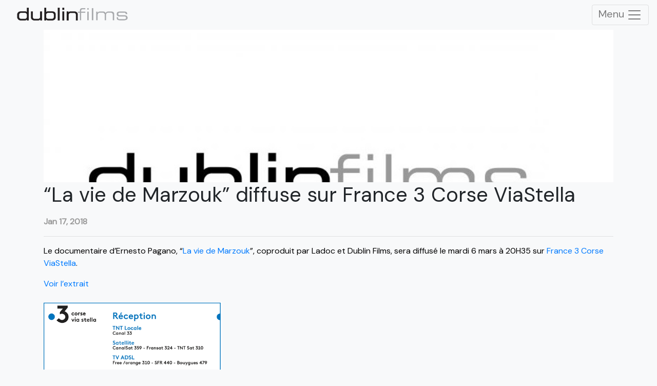

--- FILE ---
content_type: text/html; charset=UTF-8
request_url: https://dublinfilms.fr/2018/01/17/la-vie-de-marzouk-diffuse-sur-france-3-corse-viastella/
body_size: 10521
content:
<!DOCTYPE html>
<html xmlns="http://www.w3.org/1999/xhtml">
<head>
    <meta name="viewport" content="width=device-width, initial-scale=1"/>
    <meta http-equiv="Content-Type" content="text/html; charset=utf-8"/>
    <link rel="icon" type="image/x-icon" href="https://dublinfilms.fr/wp-content/uploads/2012/10/LOGO_DUBLIN-1.png">
    <title>&#8220;La vie de Marzouk&#8221; diffuse sur France 3 Corse ViaStella | Dublin Films</title>
    <link href='https://fonts.googleapis.com/css?family=DM Sans' rel='stylesheet'>
    <link rel="stylesheet" href="https://dublinfilms.fr/wp-content/themes/purity-2023/style.css" type="text/css" media="screen">
    

    
    <!-- Custom Stylesheet -->
    <link rel="stylesheet" href="https://dublinfilms.fr/wp-content/themes/purity-2023/css/custom.css" type="text/css"
          media="screen">

    <!--[if IE 7]>
    <link rel="stylesheet" media="screen" href="https://dublinfilms.fr/wp-content/themes/purity-2023/css/ie7.css"/>
    <![endif]-->

    <link rel="shortcut icon" href="http://dublinfilms.fr/wp-content/uploads/2012/10/LOGO_DUBLIN-1.png"/>

    <link rel="alternate" type="application/rss+xml" title="Dublin Films RSS Feed"
          href="https://dublinfilms.fr/feed/"/>
    <link rel="alternate" type="application/atom+xml" title="Dublin Films Atom Feed"
          href="https://dublinfilms.fr/feed/atom/"/>

    <link rel="pingback" href="https://dublinfilms.fr/xmlrpc.php"/>
    <meta name='robots' content='max-image-preview:large' />
<link rel="alternate" hreflang="fr-fr" href="https://dublinfilms.fr/2018/01/17/la-vie-de-marzouk-diffuse-sur-france-3-corse-viastella/" />
<link rel="alternate" hreflang="x-default" href="https://dublinfilms.fr/2018/01/17/la-vie-de-marzouk-diffuse-sur-france-3-corse-viastella/" />
<link rel='dns-prefetch' href='//ajax.googleapis.com' />
<link rel='dns-prefetch' href='//www.googletagmanager.com' />
<link rel="alternate" type="application/rss+xml" title="Dublin Films &raquo; &#8220;La vie de Marzouk&#8221; diffuse sur France 3 Corse ViaStella Flux des commentaires" href="https://dublinfilms.fr/2018/01/17/la-vie-de-marzouk-diffuse-sur-france-3-corse-viastella/feed/" />
<script type="text/javascript">
/* <![CDATA[ */
window._wpemojiSettings = {"baseUrl":"https:\/\/s.w.org\/images\/core\/emoji\/15.0.3\/72x72\/","ext":".png","svgUrl":"https:\/\/s.w.org\/images\/core\/emoji\/15.0.3\/svg\/","svgExt":".svg","source":{"concatemoji":"https:\/\/dublinfilms.fr\/wp-includes\/js\/wp-emoji-release.min.js?ver=6.5.7"}};
/*! This file is auto-generated */
!function(i,n){var o,s,e;function c(e){try{var t={supportTests:e,timestamp:(new Date).valueOf()};sessionStorage.setItem(o,JSON.stringify(t))}catch(e){}}function p(e,t,n){e.clearRect(0,0,e.canvas.width,e.canvas.height),e.fillText(t,0,0);var t=new Uint32Array(e.getImageData(0,0,e.canvas.width,e.canvas.height).data),r=(e.clearRect(0,0,e.canvas.width,e.canvas.height),e.fillText(n,0,0),new Uint32Array(e.getImageData(0,0,e.canvas.width,e.canvas.height).data));return t.every(function(e,t){return e===r[t]})}function u(e,t,n){switch(t){case"flag":return n(e,"\ud83c\udff3\ufe0f\u200d\u26a7\ufe0f","\ud83c\udff3\ufe0f\u200b\u26a7\ufe0f")?!1:!n(e,"\ud83c\uddfa\ud83c\uddf3","\ud83c\uddfa\u200b\ud83c\uddf3")&&!n(e,"\ud83c\udff4\udb40\udc67\udb40\udc62\udb40\udc65\udb40\udc6e\udb40\udc67\udb40\udc7f","\ud83c\udff4\u200b\udb40\udc67\u200b\udb40\udc62\u200b\udb40\udc65\u200b\udb40\udc6e\u200b\udb40\udc67\u200b\udb40\udc7f");case"emoji":return!n(e,"\ud83d\udc26\u200d\u2b1b","\ud83d\udc26\u200b\u2b1b")}return!1}function f(e,t,n){var r="undefined"!=typeof WorkerGlobalScope&&self instanceof WorkerGlobalScope?new OffscreenCanvas(300,150):i.createElement("canvas"),a=r.getContext("2d",{willReadFrequently:!0}),o=(a.textBaseline="top",a.font="600 32px Arial",{});return e.forEach(function(e){o[e]=t(a,e,n)}),o}function t(e){var t=i.createElement("script");t.src=e,t.defer=!0,i.head.appendChild(t)}"undefined"!=typeof Promise&&(o="wpEmojiSettingsSupports",s=["flag","emoji"],n.supports={everything:!0,everythingExceptFlag:!0},e=new Promise(function(e){i.addEventListener("DOMContentLoaded",e,{once:!0})}),new Promise(function(t){var n=function(){try{var e=JSON.parse(sessionStorage.getItem(o));if("object"==typeof e&&"number"==typeof e.timestamp&&(new Date).valueOf()<e.timestamp+604800&&"object"==typeof e.supportTests)return e.supportTests}catch(e){}return null}();if(!n){if("undefined"!=typeof Worker&&"undefined"!=typeof OffscreenCanvas&&"undefined"!=typeof URL&&URL.createObjectURL&&"undefined"!=typeof Blob)try{var e="postMessage("+f.toString()+"("+[JSON.stringify(s),u.toString(),p.toString()].join(",")+"));",r=new Blob([e],{type:"text/javascript"}),a=new Worker(URL.createObjectURL(r),{name:"wpTestEmojiSupports"});return void(a.onmessage=function(e){c(n=e.data),a.terminate(),t(n)})}catch(e){}c(n=f(s,u,p))}t(n)}).then(function(e){for(var t in e)n.supports[t]=e[t],n.supports.everything=n.supports.everything&&n.supports[t],"flag"!==t&&(n.supports.everythingExceptFlag=n.supports.everythingExceptFlag&&n.supports[t]);n.supports.everythingExceptFlag=n.supports.everythingExceptFlag&&!n.supports.flag,n.DOMReady=!1,n.readyCallback=function(){n.DOMReady=!0}}).then(function(){return e}).then(function(){var e;n.supports.everything||(n.readyCallback(),(e=n.source||{}).concatemoji?t(e.concatemoji):e.wpemoji&&e.twemoji&&(t(e.twemoji),t(e.wpemoji)))}))}((window,document),window._wpemojiSettings);
/* ]]> */
</script>
<link rel='stylesheet' id='prettyphoto-css' href='https://dublinfilms.fr/wp-content/themes/purity-2023/css/scripts/prettyPhoto.css?ver=6.5.7' type='text/css' media='all' />
<link rel='stylesheet' id='bootstrap-css' href='https://dublinfilms.fr/wp-content/themes/purity-2023/css/scripts/bootstrap.css?ver=6.5.7' type='text/css' media='all' />
<style id='wp-emoji-styles-inline-css' type='text/css'>

	img.wp-smiley, img.emoji {
		display: inline !important;
		border: none !important;
		box-shadow: none !important;
		height: 1em !important;
		width: 1em !important;
		margin: 0 0.07em !important;
		vertical-align: -0.1em !important;
		background: none !important;
		padding: 0 !important;
	}
</style>
<link rel='stylesheet' id='wp-block-library-css' href='https://dublinfilms.fr/wp-includes/css/dist/block-library/style.min.css?ver=6.5.7' type='text/css' media='all' />
<style id='classic-theme-styles-inline-css' type='text/css'>
/*! This file is auto-generated */
.wp-block-button__link{color:#fff;background-color:#32373c;border-radius:9999px;box-shadow:none;text-decoration:none;padding:calc(.667em + 2px) calc(1.333em + 2px);font-size:1.125em}.wp-block-file__button{background:#32373c;color:#fff;text-decoration:none}
</style>
<style id='global-styles-inline-css' type='text/css'>
body{--wp--preset--color--black: #000000;--wp--preset--color--cyan-bluish-gray: #abb8c3;--wp--preset--color--white: #ffffff;--wp--preset--color--pale-pink: #f78da7;--wp--preset--color--vivid-red: #cf2e2e;--wp--preset--color--luminous-vivid-orange: #ff6900;--wp--preset--color--luminous-vivid-amber: #fcb900;--wp--preset--color--light-green-cyan: #7bdcb5;--wp--preset--color--vivid-green-cyan: #00d084;--wp--preset--color--pale-cyan-blue: #8ed1fc;--wp--preset--color--vivid-cyan-blue: #0693e3;--wp--preset--color--vivid-purple: #9b51e0;--wp--preset--gradient--vivid-cyan-blue-to-vivid-purple: linear-gradient(135deg,rgba(6,147,227,1) 0%,rgb(155,81,224) 100%);--wp--preset--gradient--light-green-cyan-to-vivid-green-cyan: linear-gradient(135deg,rgb(122,220,180) 0%,rgb(0,208,130) 100%);--wp--preset--gradient--luminous-vivid-amber-to-luminous-vivid-orange: linear-gradient(135deg,rgba(252,185,0,1) 0%,rgba(255,105,0,1) 100%);--wp--preset--gradient--luminous-vivid-orange-to-vivid-red: linear-gradient(135deg,rgba(255,105,0,1) 0%,rgb(207,46,46) 100%);--wp--preset--gradient--very-light-gray-to-cyan-bluish-gray: linear-gradient(135deg,rgb(238,238,238) 0%,rgb(169,184,195) 100%);--wp--preset--gradient--cool-to-warm-spectrum: linear-gradient(135deg,rgb(74,234,220) 0%,rgb(151,120,209) 20%,rgb(207,42,186) 40%,rgb(238,44,130) 60%,rgb(251,105,98) 80%,rgb(254,248,76) 100%);--wp--preset--gradient--blush-light-purple: linear-gradient(135deg,rgb(255,206,236) 0%,rgb(152,150,240) 100%);--wp--preset--gradient--blush-bordeaux: linear-gradient(135deg,rgb(254,205,165) 0%,rgb(254,45,45) 50%,rgb(107,0,62) 100%);--wp--preset--gradient--luminous-dusk: linear-gradient(135deg,rgb(255,203,112) 0%,rgb(199,81,192) 50%,rgb(65,88,208) 100%);--wp--preset--gradient--pale-ocean: linear-gradient(135deg,rgb(255,245,203) 0%,rgb(182,227,212) 50%,rgb(51,167,181) 100%);--wp--preset--gradient--electric-grass: linear-gradient(135deg,rgb(202,248,128) 0%,rgb(113,206,126) 100%);--wp--preset--gradient--midnight: linear-gradient(135deg,rgb(2,3,129) 0%,rgb(40,116,252) 100%);--wp--preset--font-size--small: 13px;--wp--preset--font-size--medium: 20px;--wp--preset--font-size--large: 36px;--wp--preset--font-size--x-large: 42px;--wp--preset--spacing--20: 0.44rem;--wp--preset--spacing--30: 0.67rem;--wp--preset--spacing--40: 1rem;--wp--preset--spacing--50: 1.5rem;--wp--preset--spacing--60: 2.25rem;--wp--preset--spacing--70: 3.38rem;--wp--preset--spacing--80: 5.06rem;--wp--preset--shadow--natural: 6px 6px 9px rgba(0, 0, 0, 0.2);--wp--preset--shadow--deep: 12px 12px 50px rgba(0, 0, 0, 0.4);--wp--preset--shadow--sharp: 6px 6px 0px rgba(0, 0, 0, 0.2);--wp--preset--shadow--outlined: 6px 6px 0px -3px rgba(255, 255, 255, 1), 6px 6px rgba(0, 0, 0, 1);--wp--preset--shadow--crisp: 6px 6px 0px rgba(0, 0, 0, 1);}:where(.is-layout-flex){gap: 0.5em;}:where(.is-layout-grid){gap: 0.5em;}body .is-layout-flex{display: flex;}body .is-layout-flex{flex-wrap: wrap;align-items: center;}body .is-layout-flex > *{margin: 0;}body .is-layout-grid{display: grid;}body .is-layout-grid > *{margin: 0;}:where(.wp-block-columns.is-layout-flex){gap: 2em;}:where(.wp-block-columns.is-layout-grid){gap: 2em;}:where(.wp-block-post-template.is-layout-flex){gap: 1.25em;}:where(.wp-block-post-template.is-layout-grid){gap: 1.25em;}.has-black-color{color: var(--wp--preset--color--black) !important;}.has-cyan-bluish-gray-color{color: var(--wp--preset--color--cyan-bluish-gray) !important;}.has-white-color{color: var(--wp--preset--color--white) !important;}.has-pale-pink-color{color: var(--wp--preset--color--pale-pink) !important;}.has-vivid-red-color{color: var(--wp--preset--color--vivid-red) !important;}.has-luminous-vivid-orange-color{color: var(--wp--preset--color--luminous-vivid-orange) !important;}.has-luminous-vivid-amber-color{color: var(--wp--preset--color--luminous-vivid-amber) !important;}.has-light-green-cyan-color{color: var(--wp--preset--color--light-green-cyan) !important;}.has-vivid-green-cyan-color{color: var(--wp--preset--color--vivid-green-cyan) !important;}.has-pale-cyan-blue-color{color: var(--wp--preset--color--pale-cyan-blue) !important;}.has-vivid-cyan-blue-color{color: var(--wp--preset--color--vivid-cyan-blue) !important;}.has-vivid-purple-color{color: var(--wp--preset--color--vivid-purple) !important;}.has-black-background-color{background-color: var(--wp--preset--color--black) !important;}.has-cyan-bluish-gray-background-color{background-color: var(--wp--preset--color--cyan-bluish-gray) !important;}.has-white-background-color{background-color: var(--wp--preset--color--white) !important;}.has-pale-pink-background-color{background-color: var(--wp--preset--color--pale-pink) !important;}.has-vivid-red-background-color{background-color: var(--wp--preset--color--vivid-red) !important;}.has-luminous-vivid-orange-background-color{background-color: var(--wp--preset--color--luminous-vivid-orange) !important;}.has-luminous-vivid-amber-background-color{background-color: var(--wp--preset--color--luminous-vivid-amber) !important;}.has-light-green-cyan-background-color{background-color: var(--wp--preset--color--light-green-cyan) !important;}.has-vivid-green-cyan-background-color{background-color: var(--wp--preset--color--vivid-green-cyan) !important;}.has-pale-cyan-blue-background-color{background-color: var(--wp--preset--color--pale-cyan-blue) !important;}.has-vivid-cyan-blue-background-color{background-color: var(--wp--preset--color--vivid-cyan-blue) !important;}.has-vivid-purple-background-color{background-color: var(--wp--preset--color--vivid-purple) !important;}.has-black-border-color{border-color: var(--wp--preset--color--black) !important;}.has-cyan-bluish-gray-border-color{border-color: var(--wp--preset--color--cyan-bluish-gray) !important;}.has-white-border-color{border-color: var(--wp--preset--color--white) !important;}.has-pale-pink-border-color{border-color: var(--wp--preset--color--pale-pink) !important;}.has-vivid-red-border-color{border-color: var(--wp--preset--color--vivid-red) !important;}.has-luminous-vivid-orange-border-color{border-color: var(--wp--preset--color--luminous-vivid-orange) !important;}.has-luminous-vivid-amber-border-color{border-color: var(--wp--preset--color--luminous-vivid-amber) !important;}.has-light-green-cyan-border-color{border-color: var(--wp--preset--color--light-green-cyan) !important;}.has-vivid-green-cyan-border-color{border-color: var(--wp--preset--color--vivid-green-cyan) !important;}.has-pale-cyan-blue-border-color{border-color: var(--wp--preset--color--pale-cyan-blue) !important;}.has-vivid-cyan-blue-border-color{border-color: var(--wp--preset--color--vivid-cyan-blue) !important;}.has-vivid-purple-border-color{border-color: var(--wp--preset--color--vivid-purple) !important;}.has-vivid-cyan-blue-to-vivid-purple-gradient-background{background: var(--wp--preset--gradient--vivid-cyan-blue-to-vivid-purple) !important;}.has-light-green-cyan-to-vivid-green-cyan-gradient-background{background: var(--wp--preset--gradient--light-green-cyan-to-vivid-green-cyan) !important;}.has-luminous-vivid-amber-to-luminous-vivid-orange-gradient-background{background: var(--wp--preset--gradient--luminous-vivid-amber-to-luminous-vivid-orange) !important;}.has-luminous-vivid-orange-to-vivid-red-gradient-background{background: var(--wp--preset--gradient--luminous-vivid-orange-to-vivid-red) !important;}.has-very-light-gray-to-cyan-bluish-gray-gradient-background{background: var(--wp--preset--gradient--very-light-gray-to-cyan-bluish-gray) !important;}.has-cool-to-warm-spectrum-gradient-background{background: var(--wp--preset--gradient--cool-to-warm-spectrum) !important;}.has-blush-light-purple-gradient-background{background: var(--wp--preset--gradient--blush-light-purple) !important;}.has-blush-bordeaux-gradient-background{background: var(--wp--preset--gradient--blush-bordeaux) !important;}.has-luminous-dusk-gradient-background{background: var(--wp--preset--gradient--luminous-dusk) !important;}.has-pale-ocean-gradient-background{background: var(--wp--preset--gradient--pale-ocean) !important;}.has-electric-grass-gradient-background{background: var(--wp--preset--gradient--electric-grass) !important;}.has-midnight-gradient-background{background: var(--wp--preset--gradient--midnight) !important;}.has-small-font-size{font-size: var(--wp--preset--font-size--small) !important;}.has-medium-font-size{font-size: var(--wp--preset--font-size--medium) !important;}.has-large-font-size{font-size: var(--wp--preset--font-size--large) !important;}.has-x-large-font-size{font-size: var(--wp--preset--font-size--x-large) !important;}
.wp-block-navigation a:where(:not(.wp-element-button)){color: inherit;}
:where(.wp-block-post-template.is-layout-flex){gap: 1.25em;}:where(.wp-block-post-template.is-layout-grid){gap: 1.25em;}
:where(.wp-block-columns.is-layout-flex){gap: 2em;}:where(.wp-block-columns.is-layout-grid){gap: 2em;}
.wp-block-pullquote{font-size: 1.5em;line-height: 1.6;}
</style>
<link rel='stylesheet' id='wpml-legacy-horizontal-list-0-css' href='https://dublinfilms.fr/wp-content/plugins/sitepress-multilingual-cms/templates/language-switchers/legacy-list-horizontal/style.min.css?ver=1' type='text/css' media='all' />
<style id='wpml-legacy-horizontal-list-0-inline-css' type='text/css'>
.wpml-ls-statics-shortcode_actions{background-color:#f8f9fa;}.wpml-ls-statics-shortcode_actions, .wpml-ls-statics-shortcode_actions .wpml-ls-sub-menu, .wpml-ls-statics-shortcode_actions a {border-color:#f8f9fa;}.wpml-ls-statics-shortcode_actions a, .wpml-ls-statics-shortcode_actions .wpml-ls-sub-menu a, .wpml-ls-statics-shortcode_actions .wpml-ls-sub-menu a:link, .wpml-ls-statics-shortcode_actions li:not(.wpml-ls-current-language) .wpml-ls-link, .wpml-ls-statics-shortcode_actions li:not(.wpml-ls-current-language) .wpml-ls-link:link {color:#444444;background-color:#f8f9fa;}.wpml-ls-statics-shortcode_actions .wpml-ls-sub-menu a:hover,.wpml-ls-statics-shortcode_actions .wpml-ls-sub-menu a:focus, .wpml-ls-statics-shortcode_actions .wpml-ls-sub-menu a:link:hover, .wpml-ls-statics-shortcode_actions .wpml-ls-sub-menu a:link:focus {color:#000000;background-color:#eeeeee;}.wpml-ls-statics-shortcode_actions .wpml-ls-current-language > a {color:#444444;background-color:#f8f9fa;}.wpml-ls-statics-shortcode_actions .wpml-ls-current-language:hover>a, .wpml-ls-statics-shortcode_actions .wpml-ls-current-language>a:focus {color:#000000;background-color:#eeeeee;}
</style>
<script type="text/javascript" src="https://dublinfilms.fr/wp-includes/js/jquery/jquery.min.js?ver=3.7.1" id="jquery-core-js"></script>
<script type="text/javascript" src="https://dublinfilms.fr/wp-includes/js/jquery/jquery-migrate.min.js?ver=3.4.1" id="jquery-migrate-js"></script>
<script type="text/javascript" src="http://ajax.googleapis.com/ajax/libs/jqueryui/1.8.2/jquery-ui.min.js?ver=6.5.7" id="jquery-ui-js"></script>
<script type="text/javascript" src="https://dublinfilms.fr/wp-content/themes/purity-2023/js/contact-form.js?ver=6.5.7" id="contact-form-js"></script>
<script type="text/javascript" src="https://dublinfilms.fr/wp-content/themes/purity-2023/js/custom.js?ver=6.5.7" id="custom-js"></script>
<script type="text/javascript" src="https://dublinfilms.fr/wp-content/themes/purity-2023/js/jquery.easing.js?ver=6.5.7" id="easing-js"></script>
<script type="text/javascript" src="https://dublinfilms.fr/wp-content/themes/purity-2023/js/jquery.prettyPhoto.js?ver=6.5.7" id="prettyphoto-js"></script>
<script type="text/javascript" src="https://dublinfilms.fr/wp-content/themes/purity-2023/js/bootstrap.js?ver=6.5.7" id="bootstrap-js"></script>

<!-- Extrait de code de la balise Google (gtag.js) ajouté par Site Kit -->
<!-- Extrait Google Analytics ajouté par Site Kit -->
<script type="text/javascript" src="https://www.googletagmanager.com/gtag/js?id=GT-NCLS5ZD" id="google_gtagjs-js" async></script>
<script type="text/javascript" id="google_gtagjs-js-after">
/* <![CDATA[ */
window.dataLayer = window.dataLayer || [];function gtag(){dataLayer.push(arguments);}
gtag("set","linker",{"domains":["dublinfilms.fr"]});
gtag("js", new Date());
gtag("set", "developer_id.dZTNiMT", true);
gtag("config", "GT-NCLS5ZD", {"googlesitekit_post_date":"20180117"});
/* ]]> */
</script>
<link rel="https://api.w.org/" href="https://dublinfilms.fr/wp-json/" /><link rel="alternate" type="application/json" href="https://dublinfilms.fr/wp-json/wp/v2/posts/3507" /><link rel="EditURI" type="application/rsd+xml" title="RSD" href="https://dublinfilms.fr/xmlrpc.php?rsd" />
<meta name="generator" content="WordPress 6.5.7" />
<link rel="canonical" href="https://dublinfilms.fr/2018/01/17/la-vie-de-marzouk-diffuse-sur-france-3-corse-viastella/" />
<link rel='shortlink' href='https://dublinfilms.fr/?p=3507' />
<link rel="alternate" type="application/json+oembed" href="https://dublinfilms.fr/wp-json/oembed/1.0/embed?url=https%3A%2F%2Fdublinfilms.fr%2F2018%2F01%2F17%2Fla-vie-de-marzouk-diffuse-sur-france-3-corse-viastella%2F" />
<link rel="alternate" type="text/xml+oembed" href="https://dublinfilms.fr/wp-json/oembed/1.0/embed?url=https%3A%2F%2Fdublinfilms.fr%2F2018%2F01%2F17%2Fla-vie-de-marzouk-diffuse-sur-france-3-corse-viastella%2F&#038;format=xml" />
<meta name="generator" content="WPML ver:4.8.6 stt:1,4;" />
<meta name="generator" content="Site Kit by Google 1.170.0" /><meta name="tec-api-version" content="v1"><meta name="tec-api-origin" content="https://dublinfilms.fr"><link rel="alternate" href="https://dublinfilms.fr/wp-json/tribe/events/v1/" />
    <style type="text/css">
                a, .home_tagline h1 a, .nav ul li.current > a, .nav ul li:hover > a, .tweet .twitter-content a, #footer ul.recent-posts a:hover, .nav ul li.current > a:hover, .slider .nivo-caption a, .title a:hover, .comments-nr a:hover, .comments-nr a:hover .bold, .pagination a:hover, .top a:hover, .filter li.current a, .nav ul li.current-menu-item > a, .nav ul li.current-menu-parent > a, .nav ul li.current-menu-item > a:hover, .nav ul li.current-menu-parent > a:hover, .post-info p a:hover, .post-meta a:hover {
            color: #0A0403;
            ?>
        }

        ::selection {
            background: #0A0403;
        }

                a:hover, .home_tagline h1 a:hover, .tweet .twitter-content a:hover {
            color: #262626;
            ? >
        }

                .slider #slider {
            height: 400px;
        }

            </style>

    
</head>

<body>

<div id="container-fluid">
    <div class="fixed-top header-h">
        <nav class="navbar navbar-light bg-light">
            <a href="https://dublinfilms.fr" class="logo_img"><img class="logo-image"
                        src="https://dublinfilms.fr/wp-content/uploads/2012/10/LOGO_DUBLIN-copie-1.png"
                        alt=""></a>
            <button class="navbar-toggler ml-auto" type="button" data-toggle="collapse" data-target="#navbar-content"
                    aria-controls="navbar-content" aria-expanded="false"
                    aria-label="Toggle Navigation">
                Menu <span class="navbar-toggler-icon"></span>
            </button>
        </nav>
        <div class="row">
            <div class="collapse navbar-collapse bg-light col-sm-12 col-lg-2 ml-auto" id="navbar-content">
                <ul id="menu-menu-dublin" class="navbar-nav m-auto pl-3"><li id="menu-item-8221" class="menu-item menu-item-type-post_type menu-item-object-page menu-item-8221 nav-item nav-item"><a class="nav-link"href="https://dublinfilms.fr/actualites/" class="nav-link">Actualités</a></li>
<li id="menu-item-8191" class="menu-item menu-item-type-post_type menu-item-object-page menu-item-8191 nav-item nav-item"><a class="nav-link"href="https://dublinfilms.fr/films/" class="nav-link">Films</a></li>
<li id="menu-item-5161" class="menu-item menu-item-type-post_type menu-item-object-page menu-item-5161 nav-item nav-item"><a class="nav-link"href="https://dublinfilms.fr/en-production/" class="nav-link">Projets</a></li>
<li id="menu-item-8223" class="menu-item menu-item-type-custom menu-item-object-custom menu-item-8223 nav-item nav-item"><a class="nav-link"href="https://dublinfilms.fr/évènements/" class="nav-link">Agenda</a></li>
<li id="menu-item-5059" class="menu-item menu-item-type-post_type menu-item-object-page menu-item-5059 nav-item nav-item"><a class="nav-link"href="https://dublinfilms.fr/vod/" class="nav-link">VOD</a></li>
<li id="menu-item-5064" class="menu-item menu-item-type-post_type menu-item-object-page menu-item-5064 nav-item nav-item"><a class="nav-link"href="https://dublinfilms.fr/a-propos/" class="nav-link">À Propos</a></li>
<li id="menu-item-8115" class="menu-item menu-item-type-post_type menu-item-object-page menu-item-8115 nav-item nav-item"><a class="nav-link"href="https://dublinfilms.fr/contact-2/" class="nav-link">Contact</a></li>
</ul>                
<div class="lang_sel_list_horizontal wpml-ls-statics-shortcode_actions wpml-ls wpml-ls-legacy-list-horizontal" id="lang_sel_list">
	<ul role="menu"><li class="icl-fr wpml-ls-slot-shortcode_actions wpml-ls-item wpml-ls-item-fr wpml-ls-current-language wpml-ls-first-item wpml-ls-last-item wpml-ls-item-legacy-list-horizontal" role="none">
				<a href="https://dublinfilms.fr/2018/01/17/la-vie-de-marzouk-diffuse-sur-france-3-corse-viastella/" class="wpml-ls-link" role="menuitem" >
                                                        <img
            class="wpml-ls-flag iclflag"
            src="https://dublinfilms.fr/wp-content/plugins/sitepress-multilingual-cms/res/flags/fr.svg"
            alt="Français"
            width=18
            height=12
    /></a>
			</li></ul>
</div>
            </div>
        </div>
    </div>
</div>




    <!-- HEADER START -->

<!--    <div id="header">-->
<!--        <div class="inner">-->
<!--            <div class="logo">-->
<!--                <a href="--><!--" class="logo_img"><img-->
<!--                            src="--><!--"-->
<!--                            alt=""></a>-->
<!--            </div>-->
<!--            <div class="nav">-->
<!--                <ul>-->
<!--                    --><!--                </ul>-->
<!--            </div>-->
<!--            <div class="clear"></div>-->
<!--        </div>-->
<!--    </div>-->

    <div class="content-mt">
    <!-- MAIN CONTENT START -->
    <div id="main row">

                <div class="container mt-3">
            <!--     <h1> Actualités</h1>
    <span></span> -->
            <div class="clear"></div>
        </div>

<div class="container">
<div class="row">

    <!-- Content Start -->
    <div class="col-lg-12">

                    <div class="div-header-article">
                <div class="gradient-overlay">
                    <img src="https://dublinfilms.fr/wp-content/uploads/2012/10/default.jpg" alt="Default Image" class="custom-header-image" /> 
                </div>
            </div>
            <h1>&#8220;La vie de Marzouk&#8221; diffuse sur France 3 Corse ViaStella</h1>
            <br/>
            <span class="post-meta">
                    <!-- posted_by <strong><a href="https://dublinfilms.fr/author/admin/" title="Articles par David" rel="author">David</a></strong> 
                    on  -->
                <strong>Jan 17, 2018</strong> 
                <!-- posted_in <strong><a href="https://dublinfilms.fr/category/non-classe/" rel="category tag">Non classé</a></strong></span> -->
            
            <hr/>
            <p>Le documentaire d’Ernesto Pagano, “<a href="https://dublinfilms.fr/portfolio/la-vie-de-marzouk/">La vie de Marzouk</a>”, coproduit par Ladoc et Dublin Films, sera diffusé le mardi 6 mars à 20H35 sur <a href="http://www.francetvpro.fr/corse-viastella/programmes/11690149">France 3 Corse ViaStella</a>.</p>
<ul>
<li><a href="http://www.francetvpro.fr/corse-viastella/programmes/11690149">Voir l&#8217;extrait </a></li>
</ul>
<p><a href="https://dublinfilms.fr/wp-content/uploads/2018/01/Capture-d’écran-2018-02-15-à-14.42.13.png"><img fetchpriority="high" decoding="async" class="wp-image-3557 alignleft" src="https://dublinfilms.fr/wp-content/uploads/2018/01/Capture-d’écran-2018-02-15-à-14.42.13.png" alt="" width="348" height="159" srcset="https://dublinfilms.fr/wp-content/uploads/2018/01/Capture-d’écran-2018-02-15-à-14.42.13.png 534w, https://dublinfilms.fr/wp-content/uploads/2018/01/Capture-d’écran-2018-02-15-à-14.42.13-300x137.png 300w" sizes="(max-width: 348px) 100vw, 348px" /></a></p>

            <!-- 



    <div id="respond" class="respond">
    
    <div class="divider line"></div>
    
    <div class="respond-title">
        <h3>leave_reply</h3>
        <span><a rel="nofollow" id="cancel-comment-reply-link" href="/2018/01/17/la-vie-de-marzouk-diffuse-sur-france-3-corse-viastella/#respond" style="display:none;">Effacer un commentaire</a></span>    
    </div>
    <div class="cancel-comment-reply">
        
    </div>   
       
    
                             
	<form action="https://dublinfilms.fr/wp-comments-post.php" class="big_form" method="post" id="commentform">

	<label for="author">name:</label>
    <input type="text" class="text" name="author" id="author" value="">
	
    <label for="email">email:</label>
    <input type="text" class="text" name="email" id="email" value=""> 

	<label for="url">comment_website:</label>
    <input type="text" class="text" name="url" id="url" value=""> 


	<label for="comment">comment_msg:</label>
    <textarea name="comment" id="comment" rows="8" style="width: 100%"></textarea>

	<input type="submit" name="submit" id="submit" class="button light" value="comment_submit">
    
    <input type='hidden' name='comment_post_ID' value='3507' id='comment_post_ID' />
<input type='hidden' name='comment_parent' id='comment_parent' value='0' />
    <p style="display: none;"><input type="hidden" id="akismet_comment_nonce" name="akismet_comment_nonce" value="167a7d86b9" /></p><p style="display: none !important;" class="akismet-fields-container" data-prefix="ak_"><label>&#916;<textarea name="ak_hp_textarea" cols="45" rows="8" maxlength="100"></textarea></label><input type="hidden" id="ak_js_1" name="ak_js" value="249"/><script>document.getElementById( "ak_js_1" ).setAttribute( "value", ( new Date() ).getTime() );</script></p>
    </form>

	</div>



 -->
        
    </div><!-- .content End -->
    <!-- Content End -->
    <div class="col-2">
        <!-- Sidebar Start --> 
<div class="sidebar sidebar_left"> 
	<ul>
                      
    </ul>
</div>
<!-- Sidebar End --> 

<div class="clear"></div>      </div>
    </div><!-- .inner End -->
</div><!-- #main End -->
<!-- MAIN CONTENT END -->
</div> <!-- container end -->
<div class="container-fluid">
    <div class="footer_divider"></div>
    <div class="row">
        <div class="col-lg-12">
            <!-- FOOTER START -->
            <div id="footer">

                                    <div class="inner">
                        <ul class="fourcolumns">

                            <li><div class="wp-block-image">
<figure class="alignright size-full is-resized"><a href="https://vimeo.com/dublinfilms" target="_blank"><img loading="lazy" decoding="async" width="500" height="126" src="https://dublinfilms.fr/wp-content/uploads/2023/12/Vimeo_logo-e1703166898174.png" alt="" class="wp-image-8438" style="width:124px;height:auto" srcset="https://dublinfilms.fr/wp-content/uploads/2023/12/Vimeo_logo-e1703166898174.png 500w, https://dublinfilms.fr/wp-content/uploads/2023/12/Vimeo_logo-e1703166898174-300x76.png 300w" sizes="(max-width: 500px) 100vw, 500px" /></a></figure></div></li><li>
<div class="wp-block-columns are-vertically-aligned-center is-not-stacked-on-mobile is-layout-flex wp-container-core-columns-is-layout-1 wp-block-columns-is-layout-flex">
<div class="wp-block-column is-vertically-aligned-center is-layout-flow wp-block-column-is-layout-flow"><div class="wp-block-image">
<figure class="alignright size-full is-resized"><a href="https://facebook.com/dublinfilmsproduction/"><img decoding="async" src="https://dublinfilms.fr/wp-content/uploads/2023/12/facebook-logo-noir.png" alt="" class="wp-image-8425" style="width:40px;height:auto"/></a></figure></div></div>



<div class="wp-block-column is-vertically-aligned-center is-layout-flow wp-block-column-is-layout-flow"><div class="wp-block-image">
<figure class="alignleft size-full is-resized"><a href="https://www.instagram.com/dublin_films/"><img loading="lazy" decoding="async" width="338" height="338" src="https://dublinfilms.fr/wp-content/uploads/2023/12/instagram-logo-noir.png" alt="" class="wp-image-8428" style="width:42px;height:auto" srcset="https://dublinfilms.fr/wp-content/uploads/2023/12/instagram-logo-noir.png 338w, https://dublinfilms.fr/wp-content/uploads/2023/12/instagram-logo-noir-300x300.png 300w, https://dublinfilms.fr/wp-content/uploads/2023/12/instagram-logo-noir-150x150.png 150w" sizes="(max-width: 338px) 100vw, 338px" /></a></figure></div></div>
</div>
</li><li>
<div class="wp-block-columns is-layout-flex wp-container-core-columns-is-layout-2 wp-block-columns-is-layout-flex">
<div class="wp-block-column is-layout-flow wp-block-column-is-layout-flow" style="flex-basis:66.66%">
<h3 class="wp-block-heading">Contact</h3>



<p>22 quai de la Monnaie <br>33800 Bordeaux <a href="mailto:info@dublinfilms.fr" target="_blank" rel="noreferrer noopener">info@dublinfilms.fr</a></p>
</div>
</div>
</li><li>
<div class="wp-block-columns is-layout-flex wp-container-core-columns-is-layout-3 wp-block-columns-is-layout-flex">
<div class="wp-block-column is-layout-flow wp-block-column-is-layout-flow" style="flex-basis:66.67%"><div class="widget widget_search"><h2 class="widgettitle">Search</h2><div class="search"> 
	<form method="get" id="searchform" action="https://dublinfilms.fr/">
        <input class="search_submit" id="searchsubmit" value="" type="submit"> 
        <input class="search_box" name="s" id="s" type="text" value="search" onfocus="if (this.value == 'search') {this.value = '';}" onblur="if (this.value == '') {this.value = 'search';}">
    </form>    
</div></div></div>
</div>
</li>
                    </div><!-- .inner End -->
                
                <div class="footer_small footer1">

                    <div class="copyright"><a href="http://dublinfilms.fr/mentions-legales/">Mentions Légales</a> - <a
                                href="http://dublinfilms.fr/contact-2/">Contact</a>
<!--                        - <a-->
<!--                                href="http://dublinfilms.fr/presse/">Presse</a>-->
                        <br>© 2024 Dublin Films  - Tous droits réservés.                     </div>

                    
                </div> <!-- #footer_small End -->

            </div><!-- #footer End -->
        </div>
    </div>
</div>
<!-- FOOTER END -->
</div><!-- #holder End -->
<!-- PAGE END -->


		<script>
		( function ( body ) {
			'use strict';
			body.className = body.className.replace( /\btribe-no-js\b/, 'tribe-js' );
		} )( document.body );
		</script>
		<script type="text/javascript">

  var _gaq = _gaq || [];
  _gaq.push(['_setAccount', 'UA-35207847-1']);
  _gaq.push(['_trackPageview']);

  (function() {
    var ga = document.createElement('script'); ga.type = 'text/javascript'; ga.async = true;
    ga.src = ('https:' == document.location.protocol ? 'https://' : 'http://') + 'stats.g.doubleclick.net/dc.js';
    var s = document.getElementsByTagName('script')[0]; s.parentNode.insertBefore(ga, s);
  })();

</script>

<!-- Global site tag (gtag.js) - Google Analytics -->
<script async src="https://www.googletagmanager.com/gtag/js?id=UA-156588163-1"></script>
<script>
  window.dataLayer = window.dataLayer || [];
  function gtag(){dataLayer.push(arguments);}
  gtag('js', new Date());

  gtag('config', 'UA-156588163-1');
</script>

<script> /* <![CDATA[ */var tribe_l10n_datatables = {"aria":{"sort_ascending":": activate to sort column ascending","sort_descending":": activate to sort column descending"},"length_menu":"Show _MENU_ entries","empty_table":"No data available in table","info":"Showing _START_ to _END_ of _TOTAL_ entries","info_empty":"Showing 0 to 0 of 0 entries","info_filtered":"(filtered from _MAX_ total entries)","zero_records":"No matching records found","search":"Search:","all_selected_text":"All items on this page were selected. ","select_all_link":"Select all pages","clear_selection":"Clear Selection.","pagination":{"all":"All","next":"Next","previous":"Previous"},"select":{"rows":{"0":"","_":": Selected %d rows","1":": Selected 1 row"}},"datepicker":{"dayNames":["dimanche","lundi","mardi","mercredi","jeudi","vendredi","samedi"],"dayNamesShort":["dim","lun","mar","mer","jeu","ven","sam"],"dayNamesMin":["D","L","M","M","J","V","S"],"monthNames":["janvier","f\u00e9vrier","mars","avril","mai","juin","juillet","ao\u00fbt","septembre","octobre","novembre","d\u00e9cembre"],"monthNamesShort":["janvier","f\u00e9vrier","mars","avril","mai","juin","juillet","ao\u00fbt","septembre","octobre","novembre","d\u00e9cembre"],"monthNamesMin":["Jan","F\u00e9v","Mar","Avr","Mai","Juin","Juil","Ao\u00fbt","Sep","Oct","Nov","D\u00e9c"],"nextText":"Next","prevText":"Prev","currentText":"Today","closeText":"Done","today":"Today","clear":"Clear"}};/* ]]> */ </script><style id='core-block-supports-inline-css' type='text/css'>
.wp-container-core-columns-is-layout-1.wp-container-core-columns-is-layout-1{flex-wrap:nowrap;}.wp-container-core-columns-is-layout-2.wp-container-core-columns-is-layout-2{flex-wrap:nowrap;}.wp-container-core-columns-is-layout-3.wp-container-core-columns-is-layout-3{flex-wrap:nowrap;}
</style>
<script type="text/javascript" src="https://dublinfilms.fr/wp-includes/js/comment-reply.min.js?ver=6.5.7" id="comment-reply-js" async="async" data-wp-strategy="async"></script>
<script defer type="text/javascript" src="https://dublinfilms.fr/wp-content/plugins/akismet/_inc/akismet-frontend.js?ver=1762982550" id="akismet-frontend-js"></script>
</body>
</html></div>


--- FILE ---
content_type: text/css
request_url: https://dublinfilms.fr/wp-content/themes/purity-2023/style.css
body_size: 28974
content:
/*
Theme Name: purity 2023
Theme URI: http://themeforest.net/item/purity-clean-minimal-bold-website-template/408822
Description: Purity is a Clean and Minimal WordPress theme with a ‘BOLD’ feel that can be easily used as a personal portfolio or a business website.
Version: 1.0
Author: Tauris / custom by Cloud
Author URI: http://www.sleekdesign.pl


1. CSS Reset
2. General
3. Columns
4. Typography
	4.1. Heading Font
	4.2. Typography Elements
5. Header
	5.1. Navigation
6. Main Content
	6.1. Sidebar
		6.1.1. Search Bar
	6.2. Blog
		6.2.1 Comments
		6.2.2 Pagination		
	6.3. Portfolio
	6.4. Contact
7. Footer
	7.1. Copyright
	7.2. Social
8. Widgets
9. Elements
	9.1. Icon Boxes
	9.2. Buttons
	9.3. Tabs
	9.4. Toggles
	9.5. Lists
	9.6. Pricing Boxes
	9.7. Slider
	
/
/
*/



/*========================*/
/*===  1. CSS Reset    ===*/
/*========================*/

html, body, div, span, h1, h2, h3, h4, h5, h6, p, blockquote, img, strong, ol, ul, li, form, input { margin: 0; padding: 0; border: 0; vertical-align: baseline; }
ul { list-style:none; list-style-position:outside; }


/*========================*/
/*===  2. General      ===*/
/*========================*/

body { background-color:#f8f9fa!important; font-size:var(--tec-font-size-2); line-height: 20px; font-family: 'DM Sans'!important; color:#888; }



/*#wrapper { width:980px; background:#fff; margin:0 auto; }*/
.inner { width:100%; margin:0 auto; }
#header, #main, #footer { margin:0 auto; width:100%; }

a { color:#0000; text-decoration:none; transition: color 0.1s linear; -moz-transition: color 0.1s linear; -webkit-transition: color 0.1s linear; -o-transition: color 0.1s linear; }
	a:hover { color:#444; }
	a:active{ outline: none; }
	a:focus{ outline: none; -moz-outline-style: none; } 

p { display: block; margin-bottom:20px; }
strong { font-weight:bold; }
input, textarea { font-family: Arial, 'Helvetica Neue', Helvetica, sans-serif; }

::selection { background:#0A0403; color:#fff; }

.clear { clear: both; display: block; height: 0; width: 100%; }


/*========================*/
/*===  3. Columns      ===*/
/*========================*/

.one_half, .one_third, .one_fourth, .three_fourth, .two_third, .one_fifth, .two_fifth, .three_fifth, .four_fifth { margin-bottom: 20px; float:left; margin-right: 4%; position:relative; }

.one_half { width:48%; }
.one_third { width:30.66%; }
.two_third { width:65.34%; }
.one_fourth { width:22%; }
.three_fourth { width:74%; }
.one_fifth { width:16.8%; }
.two_fifth { width:37.6%; }
.three_fifth { width:58.4%; }
.four_fifth { width:79.2%; }

.last { margin-right: 0 !important; clear: right; }

.full-width { width:100%; }
	
.divider { display: block; width: 100%; height: 0; clear: both; margin:20px 0px; position: relative; }
	.line { border-top:1px dotted #ddd; margin-top:28px; margin-bottom:29px; }
	.top { text-align: right; border-top:1px dotted #ddd; margin-top:28px; margin-bottom:29px; width:98.35%; }
	.top a { font-size: 8px; line-height: 20px; position:absolute; right:-14px; top:-10px; color:#bbb; }
	.top a:hover { color:#0A0403; }
	

/*==========================*/
/*===  4. Typography     ===*/
/*==========================*/

/*==========================*/
/*===  4.1. Heading Font ===*/
/*==========================*/

@font-face {
    font-family: 'LeagueGothicRegular';
    src: url('css/font/League_Gothic-webfont.eot');
    src: url('css/font/League_Gothic-webfont.eot?#iefix') format('embedded-opentype'),
         url('css/font/League_Gothic-webfont.woff') format('woff'),
         url('css/font/League_Gothic-webfont.ttf') format('truetype'),
         url('css/font/League_Gothic-webfont.svg#LeagueGothicRegular') format('svg');
    font-weight: normal;
    font-style: normal;
}

.nav,h1,h2,h3,h4,.home_tagline h1,.tagline h1,.over span,.dropcap1,.dropcap2,.bold,.nivo-caption { 
	font-family: Helvetica, Arial;
	/*text-transform:uppercase; */
	font-weight:normal; 	
}


/*=================================*/
/*===  4.2. Typography Elements ===*/
/*=================================*/

h1,h2,h3,h4,h5,h6 { margin-bottom:20px; color:#444;  }
h5,h6 { letter-spacing:.9px; font-weight:bold; line-height:20px; }
h1{ font-size:30px; line-height:1em; }
h2{ font-size:28px; line-height:1em; }
h3{ font-size:26px; line-height:1em; }
h4{ font-size:22px; line-height:1em; }
h5{ font-size:11px; }
h6{ font-size:10px; }

.title a { color:#444; }
.title a:hover { color:#0A0403; }

.dropcap1 { color: #444; display: block; float: left; font-size: 40px; line-height: 40px; margin: 0 8px 0 0; }
.dropcap2 { width:40px; height:40px; background:url(img/dropcap.png) no-repeat; color:#fff; font-size:30px; text-align:center; line-height:40px; display: block; float: left; margin: 0 8px 0 0; }


.pullleft, .pullright { float: right; font-size:15px; font-style:italic; color:#999; width: 32%; margin: 20px 2px 14px 14px; padding: 20px; border-left: 2px solid #e1e1e1;}
	.pullleft { float: left; margin-left: 1px; margin-right: 20px; }

.imageleft, .imageright { float: right; padding: 8px; margin: 8px 0px 8px 24px; border: 1px solid #e1e1e1; }
.imageleft { float: left; margin: 8px 24px 8px 0px; }
.center { display:block; margin-left:auto; margin-right:auto; margin-bottom:30px; }
.border { border:1px solid #e1e1e1; padding:6px; margin-bottom:4px; margin-bottom:30px; }
img.specific { width:auto;}

.blockleft, .blockright { display: block; float: right; border: 1px solid #e1e1e1; margin: 8px 0px 8px 24px; padding: 8px; }
	.blockleft { float: left; margin: 8px 24px 8px 0px; }	
	.caption { color: #aaa; font-size: 11px; font-style: italic; text-align: center; margin:0; }
	
.wp-caption { display: block; border: 1px solid #e1e1e1; width:auto; padding:2px; }
	.wp-caption img { margin:5px 0 0 5px; }
	.alignleft { float: left; margin: 8px 24px 8px 0px; }	
	.alignright { float: right; margin: 8px 0px 8px 24px; }
	.wp-caption-text { color: #aaa; font-size: 11px; font-style: italic; text-align: center; margin-bottom:2px; }
	
.aligncenter { display:block; margin-left:auto; margin-right:auto; border:1px solid #e1e1e1; padding:6px; margin-bottom:4px; }

blockquote { color:#aaa; font-size:15px; font-style:italic;  margin:20px 0px 20px 20px; padding:20px; border-left:3px solid #ddd; }
	blockquote p { margin:0px; }
	blockquote span { display:block; font-size:12px; line-height:20px; color:#555; float:right; }	

.highlight-light { padding: 2px 5px; background-color: #f0f0bd; color: #222; }
.highlight-dark { padding: 2px 5px; background-color: #555; color: #fff; }

.box { padding:19px 16px; border:1px solid #ddd; text-align:center; margin-bottom:30px; }
	.box-grey { border-color:#ddd; color:#666; }
	.box-orange { border-color:#ffcc99; color:#ff9966; }
	
	
/*========================*/
/*===  5. Header       ===*/
/*========================*/

#header { z-index: 999; position: relative; }
	#header .inner { border-bottom:1px dotted #ddd; }	
	#header .logo { float:left; margin:30px 0; }	
	

/*========================*/
/*===  5.1. Navigation ===*/
/*========================*/

.nav { float:right; height:30px; margin-top:40px; }
.nav ul { list-style:none; position:relative; }
	.nav ul li { float:left; margin-left:20px; position:relative; display:block; font-size:3vw!important; }		
	.nav ul li > a { color:#666; padding:0px 8px; line-height:40px; text-decoration:none; display:block;  }	
	.nav ul li:hover > a { color:#0A0403; }
	.nav ul li.current-menu-item > a { color:#0A0403; }
	.nav ul li.current-menu-item > a:hover { color:#0A0403; }
		.nav ul li ul { position:absolute; background:#fff; min-width:170px; border:1px solid #e6e6e6; display:none; left:-5px; top:39px;}
		.nav ul li ul li { width:100%; margin:0 20px 0 0; }
		.nav ul li ul li a { line-height:20px; padding:10px 0; margin:0 12px; color:#888; border-bottom:1px dotted #ddd;  } 
		.nav ul li ul li:last-child a { border:0px; } 		
		/* IE7 Fix */ 		
		.nav li:hover ul { display:block; }
		.nav ul li ul li ul { position:absolute; left:170px; top:-1px; display:none; visibility:hidden; }


/*=========================*/
/*===  6. Main Content  ===*/
/*=========================*/

.home_tagline h1 { text-align:center; font-size:32px; line-height:40px; color:#888; }
.home_tagline h1 a { color:#0A0403; }
.home_tagline h1 a:hover { color:#444; }

.static { margin-bottom:30px; }

.tagline { padding:30px 0px; width:900px; margin:0 auto; border-bottom:1px dotted #ddd; }
	.tagline h1 { font-size:32px; line-height:32px; float:left; margin:0px; }
	.tagline span, .respond-title span { float:left; font-size:11px; line-height:11px; color:#aaa; border-left:1px dotted #ccc;  margin:10px 0px 0px 14px; padding-left:14px; }


#main .inner { padding-top:30px; }
.custom_content { padding-bottom:10px; }

.goto { font-size:11px; line-height:11px; display:block; margin-top:24px; }

#homepage-item, #recent-work, #recent-posts { margin-bottom:30px; }

#recent-work img { margin-bottom:0px; padding:0px;  }
#recent-work a {  }
/*#recent-work .over { width:198px; height:130px; }*/
#recent-work ul.threecolumns li a.over { width:270px; height:190px; }

.home-section ul.threecolumns li, #footer .inner ul.threecolumns > li { float:left; width:33%; }
.home-section ul.fourcolumns li, #footer .inner ul.fourcolumns > li { float:left;  width:25%; }
.home-section ul.fivecolumns li, #footer .inner ul.fivecolumns > li { float:left;  width:20%; }
.home-section ul li:first-child, #footer .inner ul li:first-child { margin-left:0px; }

/* Responsive styles for smaller screens */
@media only screen and (max-width: 768px) {
    .home-section ul.fourcolumns li,
    #footer .inner ul.fourcolumns > li {
        width: 100%; /* Two columns on smaller screens */
		float: none;
    }
}

#homepage-item h4 { margin-bottom:5px; }
#homepage-item p:last-child { margin-bottom:0px; }

#recent-posts p { margin-bottom:0px; }
#recent-posts h5 { margin-bottom:10px; }
#recent-posts span.post-info { float:none; margin:0px; font-style:italic; color:#b0b0b0; display:block; margin-top:-8px; font-size:11px; }

#recent-work .one_third,#recent-work .one_fourth,#recent-posts .one_third,#recent-posts .one_fourth,#homepage-item .one_third,#homepage-item .one_fourth { margin-bottom:0px; }

.content { width:662px; float:left; margin-right:20px; }
.content .gallery { margin-bottom:30px; }
.content .gallery a > img { }

.content_right { margin:0px 0px 0px 20px; float:right; }

.heading-img { margin-bottom:30px; width:644px; }


/*========================*/
/*===  6.1. Sidebar    ===*/
/*========================*/

.sidebar, .sidebar_left { margin:0px 0px 0px 20px; width:198px; float:left; }
.sidebar ul li > a { font-size:11px; line-height:20px; color:#888; }
.sidebar ul li > a:hover { color:#0A0403; }
.sidebar_item { width:100%; padding-bottom:20px; border-bottom:1px dotted #ddd; margin-bottom:20px; }
.sidebar_item iframe { margin-top:10px; }
.sidebar_item:last-child { border-bottom:0px; }
.sidebar_item p:last-child { margin-bottom:0px; }

.sidebar h6, .sidebar h5 { margin-bottom:10px; }

.sidebar_left { margin:0px 20px 0px 0px; }


/*===========================*/
/*===  6.1.1. Search bar  ===*/
/*===========================*/
	
.search { position:relative; }
	.search_box { padding:10px 38px 10px 14px; background:#fff; width:100%; color:#999; font-style: italic; font-size:11px; line-height:11px; outline:none; margin:0; border:1px solid #e0e0e0;}
	.search_submit { position:absolute; right:1px; top:1px; background: url(img/search.png) no-repeat center center; width:38px; height:33px; cursor:pointer; }


/*========================*/
/*===  6.2. Blog       ===*/
/*========================*/

.post { margin-bottom:30px; border-bottom:1px dotted #ddd; padding-bottom:29px; overflow:hidden; width:100%; }

.post-thumb { float:left; margin-right:30px; width:200px; }
.post-thumb img { width:200px; }

.post-image { display:block; width:100%; margin-bottom:30px; }
.post-image img { width:100%; }

.date, .comments-nr { float:left; width:83px; text-align:center; font-size:12px; color:#bbb; padding:10px 0 5px 0; background:#f4f4f4; border:1px solid #e6e6e6;  margin-bottom:10px; }
.date { width:84px; border-right:0px; }
.comments-nr a { color:#bbb; display:block;}
.date .bold,.comments-nr .bold { font-size:28px; line-height:28px; margin-bottom:0px; text-align:center; display:block; color:#444; transition: color 0.1s linear; -moz-transition: color 0.1s linear; -webkit-transition: color 0.1s linear; -o-transition: color 0.1s linear; }
.comments-nr a:hover,.comments-nr a:hover .bold { color:#0A0403; }

.post-info { float:left; width:170px; margin-right:30px; font-size:11px; }
.post-info p { text-align:right; margin-bottom:0px; line-height:20px; }
.post-info p span { color:#bbb; padding-right:2px; font-style:italic; }
.post-info p a { color:#888; }

.post-entry { float:left; }
.post-entry h1 { line-height:30px; margin-top:10px; margin-bottom:15px; }
.post-entry p { margin-bottom:0px; }
.post-meta { color:#000000; display:block; margin-bottom:8px; margin-top:-15px; }
.post-meta strong { color:#999; }
.post-meta a { color:#007bff; }
.post-image { margin-bottom:15px; }

.blog3 .post-image { float:left; width:214px; margin-right:30px; }
.blog3 .post-image img { margin-bottom:10px; }
.blog3 .date { width:106px; }
.blog3 .comments-nr { width:105px; }
.blog3 .post-entry { width:418px; }
.blog3 .post-entry h1 { margin-top:-3px; }
.blog3 .post-meta { font-size:11px; margin-top:-10px; }

.more-link { display:block; margin-top:20px; }
	


/*=========================*/
/*===  6.2.1. Comments  ===*/
/*=========================*/

.comments-wrap { }

.comments-wrap ul li > div { margin-bottom:30px; overflow:hidden; }
.avatar-holder { float:left; margin-right:20px; width:60px; height:60px; }
	.avatar-holder img { width:50px; height:50px; padding:4px; border:1px solid #ddd; }
.comment-entry { float:left; width:540px; line-height:20px; margin-top:-6px; }
	.comment-entry span { font-size:11px; line-height:20px; color:#999; display:block; margin-bottom:10px; }
	.comment-entry p:first-child {  }
	.comment-entry p:last-child { margin:0px; }	

.respond-title { overflow:hidden; }
	.respond-title h3 { float:left; }
	.respond-title span { margin-top:6px; }

.comments-wrap ul li ul.children { clear:both; padding-top:30px; margin-left:80px; }
	.comments-wrap ul li ul.children li:last-child > div { margin-bottom:0px; }
	.comments-wrap ul li ul.children li:last-child > div.respond { margin-top:30px; }
	.comments-wrap ul > li div.respond .divider { margin-top:0px; }
	.comments-wrap ul li ul.children .avatar-holder { width:50px; height:50px; }
	.comments-wrap ul li ul.children .avatar-holder img { width:40px; height:40px; padding:4px; }
	.comments-wrap ul > li ul.children .comment-entry { width:470px; }
	
ul.children li ul.children { margin-left:70px; }
ul.children > li ul.children .comment-entry { width:400px; }
ul.children li ul.children > li ul.children .comment-entry { width:330px; }
ul.children li ul.children li ul.children li ul.children .comment-entry { width:260px; }
ul.children li ul.children li ul.children li ul.children li ul.children { margin-left:0px; }


/*==========================*/
/*===  6.2.2. Pagination ===*/
/*==========================*/

.pagination { }

.pagination a { font-size:12px; color:#888; font-style:italic; margin-bottom:30px; display:block; }
	div.newer-posts { float:left; }
	div.older-posts { float:right; }
	.pagination a:hover { color:#0A0403; }
	
.comments-pagination a { margin-bottom:20px; }


/*========================*/
/*===  6.3. Portfolio  ===*/
/*========================*/

.portfolio { overflow:hidden; }
.portfolio > li { float:left; }
.portfolio li img { width:100%; }

.over { color:#000000; }
/*.over:hover { text-decoration:none; color:#666; }*/
	.over span { font-size:22px; color:#999; display:block;}
	/*.over p { margin:0px 10px; color:#999; }*/

.zoom { background:#fff url(img/over_zoom.png) no-repeat center center; }

.item-name { display:block; margin-left:7px; margin-bottom:4px; }
	.item-name p { color:#888; font-size:11px; margin-bottom:4px; }
	.item-name .title { margin-top:5px; }	
	.item-name h4, .item-name h3 { margin-bottom:6px; }
	.item-name > a { font-size:11px; }
	
.one-column > li { width:900px; margin-bottom:24px; display:inline-block; float:none; }
	.one-column li:last child { margin:0; }
	.one-column .item-name span { margin-bottom:0px; }
	.one-column .item-name span a { font-size:12px; line-height:20px; display:block; margin-bottom:10px; }	
	.one-column p { font-size:12px; margin-bottom:20px; }
	.one-column .item-name h2 { margin-bottom:20px; margin-top:20px; }
	
.detailed .item-image { float:left; width:600px; margin-right:30px; }
	.detailed .item-name { float:left; width:256px; padding:0; margin:0; }
	.detailed .item-name span a { margin-bottom:30px; }
	.detailed p { margin-bottom:20px; }
	.detailed .item-name h3 { margin-top:0px; }

.two-columns { width:950px; }
	.two-columns li { width:425px; margin:0 50px 40px 0; }
	.two-columns li img, .two-columns .over { width:411px; height:290px; }
.three-columns { width:945px; }
	.three-columns li { width:270px; margin:0 45px 35px 0; }
	.three-columns li img, .three-columns .over { width:256px; height:180px; }
.four-columns { width:936px; }
	.four-columns li { width:198px; margin:0 36px 30px 0; }
	.four-columns li img, .four-columns .over { width:184px; height:130px; }

.item-image { width:width; height:height; padding:6px; padding-bottom:0px; margin-bottom:4px; }

.gallery li { list-style:none; }

.hidden { display:none; }

.filter { padding-bottom:40px; }
.filter li { float:left; padding-right:10px; border-right:1px solid #ddd; margin-right:10px; font-size:12px; }
.filter li a { color:#888; }
.filter li:last-child { border:0px; }
.filter li.current a { color:#0A0403; }


/*========================*/
/*===  6.4. Contact    ===*/
/*========================*/

.big_form { margin-bottom:10px; }
.big_form label { margin-bottom:8px; display:block; font-style:italic; }

.big_form input[type=text], .big_form textarea { padding:8px 10px; display:block; border:1px solid #e1e1e1; color:#666; margin-bottom:30px; margin-left:0px; outline:0; }
.big_form textarea { height:130px; width:400px; }
.big_form input[type=text] { width:220px; }
.big_form input:focus, .big_form textarea:focus { border-color:#eee; }
.big_form input.hightlight, .big_form textarea.hightlight { border:1px solid #e2a7a7; }

.form-success { display:none; }

.loading { display:none; background:url(img/loader.gif) no-repeat 1px; height:28px; width:28px; position:absolute; margin-top:-51px; margin-left:250px; }


/*========================*/
/*===  7. Footer       ===*/
/*========================*/

.footer_divider { height:0px; width:100%; margin:0 auto; border-top:1px dotted #ddd; }

#footer { clear:both; overflow:hidden; }
#footer ul.recent-posts a:hover { color:#0A0403; }
#footer .one_third, #footer .one_fourth { margin-bottom:0px; }
#footer .inner { padding:30px 0 20px 0; overflow:hidden;  border-bottom:1px dotted #ddd; }

#footer ul { list-style-type: none; list-style-position: outside; }

.footer2 .copyright { float:left; }
.footer2 .social { float:right; }

/*========================*/
/*===  7.1. Copyright  ===*/
/*========================*/

.footer_small { clear:both; margin:0 auto; overflow:hidden; padding:20px 0; }
.copyright { font-size:11px; padding-top:8px; text-align:center; }


/*=========================*/
/*===  7.2. Social ===*/
/*=========================*/
	
#footer .social { padding-top:10px; text-align:center; margin-left:-5px; }
#footer .social a { display:block; display: -moz-inline-stack; display:inline-block; margin-left:10px; }
#footer .social img { background-color:#fff; }


/*========================*/
/*===  8. Widgets     ===*/
/*========================*/

.tweet li { margin-bottom:10px; }
.tweet .twitter-content { padding:10px; background:#e6e6e6; font-size:11px; font-style:italic; }

.tweet .quote { font-size:11px; text-decoration:none; background:url(img/twitter_quote.png) no-repeat right top; width:198px; height:30px; }
.tweet .quote a span  { color:#c0c0c0; padding:10px 0 0 8px; display:block;}
.tweet .quote a:hover { text-decoration:none; }

.recent-posts { margin-top:16px; }
.recent-posts li { margin-bottom:30px; overflow:hidden; }
.recent-posts li:last-child { margin:0px; }
.recent-posts li a { color:#666; }
.recent-posts li a:hover { text-decoration:none; }
.recent-posts .rp-image { width:40px; height:40px; float:left; margin-right:10px; }
.recent-posts li span { font-size:10px; line-height:20px; }
.recent-posts li strong { font-size:11px; display:block; line-height:20px; }

.flickr-badge { overflow:hidden; margin-top:16px; }
.flickr_badge_image {margin:0 4px 0 0; float:left;}
.flickr_badge_image img { width:39px; height:39px; padding:2px; border:1px solid #ddd;}



/*========================*/
/*===  9. Elements     ===*/
/*========================*/

/*========================*/
/*===  9.1. Icon boxes ===*/
/*========================*/

.icon-image { float:left; width:32px; margin-right:10px; }
.icon-text { float:left; width:156px; overflow:hidden; }
.icon-text h5,.icon-text h6 { margin-bottom:5px; }
.icon-text p { font-size:11px; margin-bottom:10px; }

.one_third .icon-text { width:233px; }
.one_fifth .icon-text { width:109px; }


/*========================*/
/*===  9.2. Buttons    ===*/
/*========================*/

.button, .big_button { border:1px solid #ccc; line-height:20px; background:url(img/button.png) repeat-x 0 0; -webkit-border-radius:3px; -moz-border-radius:3px; border-radius:3px; color:#fff; cursor:pointer; margin:0px 5px 18px 0px; display: -moz-inline-stack; display: inline-block; font-weight:bold; overflow:hidden; }

.button { padding:5px 12px; margin-bottom:18px; }

.big_button { padding:7px 20px; font-size:13px; margin-bottom:14px; }

.button:hover, .big_button:hover { text-decoration:none; }	
	.light { color:#777; background-color: #f1f1f1; border-color: #ddd; }
	.light:hover { color:#777; }
	.light_grey { color:#777; background-color: #e1e1e1; border-color: #ccc; }
	.light_grey:hover { color:#777; }
	.red { background-color: red; border-color: red; text-shadow: 0 1px 3px #444; }
	.red:hover { color:#fff; }
	.light_blue { background-color: #57cbcd; border-color: #57cbcd; text-shadow: 0 1px 3px #aaa; }
	.light_blue:hover { color:#fff; }
	.blue { background-color: #3399ff; border-color: #3399ff; text-shadow: 0 1px 3px #666; }
	.blue:hover { color:#fff; }
	.purple { background-color: #9900cc; border-color: #9900cc; text-shadow: 0 1px 3px #666; }
	.purple:hover { color:#fff; }
	.yellow { color:#c2a903; background-color: #ffe743; border-color: #e5cc24; }
	.yellow:hover { color:#c2a903; }
	.orange { color:#fff; background-color: orange; border-color: orange; text-shadow: 0 1px 3px #666; }
	.orange:hover { color:#fff; }
	.brown { color:#fff; background-color: #713800; border-color: #713800; text-shadow: 0 1px 3px #333; }
	.brown:hover { color:#fff; }
	.green { color:#fff; background-color: #339933; border-color: #339933; text-shadow: 0 1px 3px #666; }
	.green:hover { color:#fff; }
	.light_green { color:#6fa30a; background-color: #b0ef37; border-color: #b0ef37; }
	.light_green:hover { color:#6fa30a; }

/*========================*/
/*===  9.3. Tabs       ===*/
/*========================*/

.tabs { margin-bottom:30px; }
	.tabnav li { display: inline; list-style: none; padding-right: 5px;	}	
	.tabnav li a { font-size:12px; text-transform: uppercase; color:#888; font-weight: bold; padding: 8px 14px; outline: none; }		
	.tabnav li a:active, .tabnav li.ui-tabs-selected a { background:#f3f3f3; color:#666; text-decoration: none; }
		
.tabdiv { margin-top: 1px; background:#f3f3f3; padding:10px 14px 10px 14px;}
.tabdiv p {	margin-bottom:0px; }	

.ui-tabs-hide { display: none; }


/*========================*/
/*===  9.4. Toggles    ===*/
/*========================*/

.toggle-container { width:100%; }

.toggle-container { margin-bottom:4px; position:relative; cursor:pointer; overflow:hidden; }
.toggle-container h6 { text-decoration: none; text-transform: uppercase; padding:7px 8px 7px 33px; font-size:12px; line-height:20px; margin:0; border: 1px solid #e1e1e1; }
	.toggle { background:url(img/toggle.png) no-repeat 10px 2px; }
	.active { background:url(img/toggle.png) no-repeat 10px -48px;}


.toggle-container p, .toggle-container div { padding:10px 10px 10px 32px; margin:0px; } 
.toggle-content { display:none; }


/*========================*/
/*===  9.5. Lists      ===*/
/*========================*/

ol, .list { list-style:outside none; margin-bottom:30px; }
ol li, .list li { color:#888; line-height:20px; margin-bottom:4px; }
	ol { list-style-type:decimal; }
	.square { list-style-type:square; }
	.circle { list-style-type:circle; }
	.check li { background:transparent url(img/checklist.png) no-repeat 0px 2px; padding-left:22px; }
	.checkgrey li { background:transparent url(img/checkgrey.png) no-repeat 0px 2px; padding-left:22px; }
	

/*===========================*/
/*===  9.6. Pricing Boxes ===*/
/*===========================*/

.pricing-box { border:5px solid #f1f1f1; }
	.pricing-box p { margin-bottom:0; }
	.pricing-title { text-align:center; padding:20px 30px 0 30px;}
	.pricing-title h3 { margin-bottom:0; }
	.pricing-price { text-align:center;}
	.pricing-price h1 { font-size:42px; line-height:42px; padding:20px 0; border-top:1px dotted #ddd; border-bottom:1px dotted #ddd; }
	.pricing-content { padding:20px 30px; }
	.pricing-content ol, .pricing-content .list { margin-bottom:20px; }
	.pricing-content .button, .pricing-content .big_button { margin-bottom:0px; text-align:center; display:block; }


/*========================*/
/*===  9.7. NivoSlider ===*/
/*========================*/

.slider #slider { width:900px; margin: auto; }
.slider .nivoSlider { background:#fff url(img/loader.gif) no-repeat 50% 50%; margin-bottom:30px; }
.slider .nivoSlider img { position:absolute; top:0px; left:0px; display:none; }
.slider .nivoSlider a { border:0; display:block; }

.slider .nivo-controlNav { position:absolute; left:10px; bottom:10px; }
.slider .nivo-controlNav a { display:block; width:10px; height:10px; background:url(img/nivo-slider/bullets.png) no-repeat; text-indent:-9999px; border:0; margin-right:10px; float:left; }
.slider .nivo-controlNav a.active { background-position:0 -10px; }
.slider .nivo-directionNav a { display:block; height:30px; width:30px; background:url(img/nivo-slider/arrows.png) no-repeat left; text-indent:-9999px; border:0; }
.slider a.nivo-nextNav { background-position:-90px 0; right:15px; top:175px; }
.slider a.nivo-nextNav:hover { 	background-position:-60px 0px; }
.slider a.nivo-prevNav { left:15px; top:175px; }
.slider a.nivo-prevNav:hover { 	background-position:-30px 0px; }

.slider .nivo-caption { bottom:15px; right:15px; left:auto; display:block; width:auto; max-width:630px; overflow:hidden; background:#000; text-shadow:none; }
.slider .nivo-caption p { padding:15px 20px; color:#fff; font-size:15px; text-transform:uppercase; }
.slider .nivo-caption a { color:#fff; text-decoration:underline; }

.bg-grey { background-color: #999999}

.slides-container{
    position: relative;
    width: 100%;
    display: block;
	overflow: hidden;
  }

  .slide{
    width: 100%;
    height: 100%;
    display: none;
  }

  .slide-name {
	position: absolute;
	bottom: 5%;
	left: 5%;
	background: rgba(0, 0, 0, 0.5);
	color: #fff;
	padding: 5px;
	margin: 5px;
}

.slide-name:empty {
    display: none;
}

.dots-container {
	text-align: center;
	margin-top: 10px;
}

.dot {
	width: 10px;
	height: 10px;
	background-color: #bbb;
	border-radius: 50%;
	display: inline-block;
	margin: 0 5px;
	cursor: pointer;
}

.dot.active {
	background-color: #333;
}

.custom-header-image {
    width: 100%;
    height: auto;
	 /* Adjust the max height as needed */
}

.div-header-article {
	width: 100%;
	height: 300px;
	overflow: hidden;
}

.header-h {
	height: 55px;
	max-height: 55px;
}

.content-mt {
	margin-top: 55px;
}

.content-portfolio-mt {
	padding-top: 110px;
}

.panel-header {
	text-align: center;
    cursor: pointer;
    font-weight: bold;
}

.panel-header.selected {
	text-decoration: underline;
  }

#accordionContent ul{
	list-style: disc!important;
}

.logo-image{
	width: 20vw;
	max-width: 250px;
	min-width: 150px;
}





--- FILE ---
content_type: text/javascript
request_url: https://dublinfilms.fr/wp-content/themes/purity-2023/js/contact-form.js?ver=6.5.7
body_size: 1202
content:
jQuery(document).ready(function(){	
	jQuery('form#contactForm').submit(function() {
		jQuery('form#contactForm .error').remove();
		var hasError = false;
		jQuery('.requiredField').each(function() {
			if(jQuery.trim(jQuery(this).val()) == '') {
				var labelText = jQuery(this).prev('label').text();
				jQuery(this).addClass('hightlight').effect('shake', { times: 3 }, 100);
								
				hasError = true;
			} else if(jQuery(this).hasClass('email')) {
				var emailReg = /^([\w-\.]+@([\w-]+\.)+[\w-]{2,4})?$/;
				if(!emailReg.test(jQuery.trim(jQuery(this).val()))) {
					var labelText = jQuery(this).prev('label').text();
					jQuery(this).addClass('hightlight').css('color','#e2a7a7').effect('shake', { times: 3 }, 100);
					hasError = true;
				}else {
					jQuery(this).removeClass('hightlight').css('color','#666');		
				}
			} else {
				jQuery(this).removeClass('hightlight').css('color','#666');	
			}
		});
		if(!hasError) {
			jQuery('.loading').fadeIn();
			jQuery('form#contactForm li.buttons button').fadeOut('normal');
			
			var formInput = jQuery(this).serialize();
			jQuery.post(jQuery(this).attr('action'),formInput, function(data){
				jQuery('.content #contactForm').hide(600);	
				jQuery('.content .form-success').fadeIn();			   
			});
		}
		
		return false;
		
	});
});